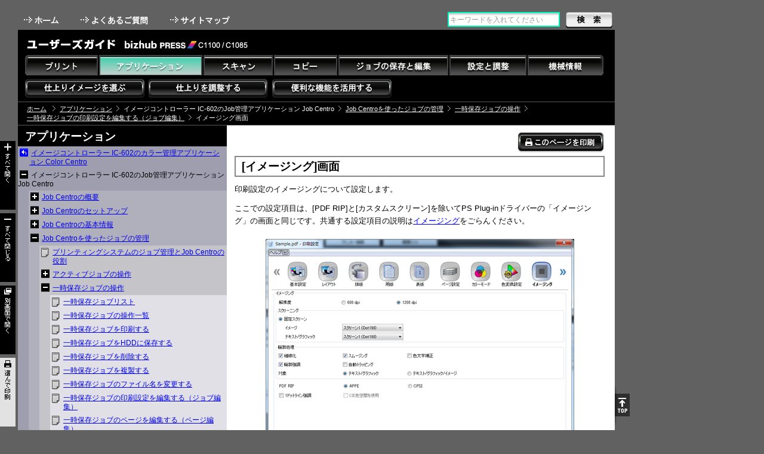

--- FILE ---
content_type: text/html
request_url: https://bs-usersguide.konicaminolta.jp/business/download/graphic/bizhub_press_c1100_c1085/guide/contents/id02-_101244178.html
body_size: 4901
content:
<!DOCTYPE html PUBLIC "-//W3C//DTD XHTML 1.0 Transitional//EN" "http://www.w3.org/TR/xhtml1/DTD/xhtml1-transitional.dtd">
<html xmlns="http://www.w3.org/1999/xhtml" lang="ja">
<head>
<meta http-equiv="Content-Type" content="text/html; charset=utf-8" />
<title>[イメージング]画面 - bizhub press C1100 / C1085 ユーザーズガイド | コニカミノルタ</title>
<link rel="icon" href="/favicon.ico">
<!-- START OF SmartSource Data Collector TAG -->
<!-- Google Tag Manager -->
<script>(function(w,d,s,l,i){w[l]=w[l]||[];w[l].push({'gtm.start':
new Date().getTime(),event:'gtm.js'});var f=d.getElementsByTagName(s)[0],
j=d.createElement(s),dl=l!='dataLayer'?'&l='+l:'';j.async=true;j.src=
'https://www.googletagmanager.com/gtm.js?id='+i+dl;f.parentNode.insertBefore(j,f);
})(window,document,'script','dataLayer','GTM-W6QPBH5');</script>
<!-- End Google Tag Manager -->
<!-- END OF SmartSource Data Collector TAG -->
<meta http-equiv="Content-Style-Type" content="text/css" />
<meta http-equiv="Content-Script-Type" content="text/javascript" />
<meta http-equiv="content-Language" content="ja" />
<link href="shared/css/__default.css" rel="stylesheet" type="text/css" media="screen,print" />
<link href="shared/css/__print.css" rel="stylesheet" type="text/css" media="print" />
<script src="shared/local/js/ini.js" type="text/javascript"></script>
<script src="shared/js/__load.js" type="text/javascript"></script>
<script src="shared/js/__default.js" type="text/javascript"></script>
<script>
  (function(i,s,o,g,r,a,m){i['GoogleAnalyticsObject']=r;i[r]=i[r]||function(){
  (i[r].q=i[r].q||[]).push(arguments)},i[r].l=1*new Date();a=s.createElement(o),
  m=s.getElementsByTagName(o)[0];a.async=1;a.src=g;m.parentNode.insertBefore(a,m)
  })(window,document,'script','//www.google-analytics.com/analytics.js','ga');

  ga('create', 'UA-52786783-1', 'auto');
  ga('send', 'pageview');

</script>
</head>
<body class="c2style">
<!-- START OF SmartSource Data Collector TAG -->
<!-- Google Tag Manager (noscript) -->
<noscript><iframe src="https://www.googletagmanager.com/ns.html?id=GTM-W6QPBH5"
height="0" width="0" style="display:none;visibility:hidden"></iframe></noscript>
<!-- End Google Tag Manager (noscript) -->
<!-- END OF SmartSource Data Collector TAG -->
<div id="documentBody">


<div id="header">
<div id="utilities">
<ul id="headlink">
<li><a href="../index.html" class="navi0">Home</a></li>
<li><a href="id20-_101246219.html" class="navi2">FAQ</a></li>
<li><a href="sitemap.html" class="navi3">Sitemap</a></li>
</ul>
<div id="search">
<form action="search_result.html">
<label for="searchKey">Search</label><input type="text" id="searchKey" /><input type="submit" id="searchSubmit" value="Search" />
</form>
</div>
<hr class="separator" />
</div>
<div id="title">
<div id="ugtitle">User&#39;s Guide</div>
<span><img src="shared/local/img/model_name.gif" id="modelnameImg" alt="C1100-C1085" title="C1100-C1085" /></span>
<hr class="separator" />
</div>
</div><!-- /header -->



<div id="crombsNavi">
<span class="frist"><a href="../index.html">ホーム</a></span>
<span>アプリケーション</span><span><!--101244178-->イメージング画面</span>
</div>



<div id="contents">
<div id="c2style">
<!-- leftnavi --><div id='leftNavi'></div><!-- /leftnavi -->
<!-- container --><div id="container" class="container"><div class='page'><div id='id02-_101244178'><h1 class='Heading'><!--101244178--><span class='APPS'>[イメージング]</span>画面</h1><p class='BodyText'><!--101244179-->印刷設定のイメージングについて設定します。</p><p class='BodyText'>ここでの設定項目は、<span class='LCD'>[PDF RIP]</span>と<span class='LCD'>[カスタムスクリーン]</span>を除いてPS Plug-inドライバーの「イメージング」の画面と同じです。共通する設定項目の説明は<a class='CrossReference' href='id01-_101244817.html'>イメージング</a>をごらんください。</p><p class='BodyText'><span class='GraphicContainer'><img src='img/JBC/C1100-C1085_MJA011241D.png' alt='' class='Graphic' /></span></p><table summary='' border='1' cellspacing='0'><thead><tr><th width='25%'><p class='BodyText'>項目</p></th><th><p class='BodyText'>説明</p></th></tr></thead><tbody><tr><td><p class='BodyText'><span class='LCD'>[PDF RIP]</span></p></td><td><p class='BodyText'>PDFのRIP方法として、<span class='LCD'>[APPE]</span>または<span class='LCD'>[CPSI]</span>を選択します。</p><p class='BodyText'>本体コントローラー設定で、APPEが有効、かつ、編集対象ジョブがPDFの場合だけ表示されます。</p></td></tr></tbody></table></div></div></div><!-- /container -->
</div><!-- /c2style -->
<hr class="separator" />
</div><!-- /contents -->

<div id="footer"></div>
<div id="navigation"></div>
</div>
</body>
</html>


--- FILE ---
content_type: text/css
request_url: https://bs-usersguide.konicaminolta.jp/business/download/graphic/bizhub_press_c1100_c1085/guide/contents/shared/local/css/_ja.css
body_size: 4088
content:
body,caption,th,td,input,select.textarea {	font-family: "MS PGothic", "ＭＳ Ｐゴシック", "ヒラギノ角ゴ Pro W3", "Hiragino Kaku Gothic Pro", Osaka, sans-serif;}#header #utilities #headlink li a.navi0 { background-position: 0 0; width: 82px; }#header #utilities #headlink li a.navi1 { background-position: -90px 0; width: 96px; }#header #utilities #headlink li a.navi2 { background-position: -190px 0; width: 137px; }#header #utilities #headlink li a.navi3 { background-position: -330px 0; width: 124px; }#header #utilities #headlink li a.navi0:hover { background-position: 0 -25px; }#header #utilities #headlink li a.navi1:hover { background-position: -90px -25px; }#header #utilities #headlink li a.navi2:hover { background-position: -190px -25px; }#header #utilities #headlink li a.navi3:hover { background-position: -330px -25px; }#navigation #mainNavi li .navi1 { width: 122px; background-position: 0 0; }#navigation #mainNavi li .navi2 { width: 173px; background-position: -124px 0; }#navigation #mainNavi li .navi3 { width: 116px; background-position: -299px 0; }#navigation #mainNavi li .navi4 { width: 106px; background-position: -417px 0; }#navigation #mainNavi li .navi5 { width: 184px; background-position: -525px 0; }#navigation #mainNavi li .navi6 { width: 129px; background-position: -711px 0; }#navigation #mainNavi li .navi7 { width: 127px; background-position: -842px 0; }#navigation #mainNavi li a.navi1:hover { background-position: 0 -80px; }#navigation #mainNavi li a.navi2:hover { background-position: -124px -80px; }#navigation #mainNavi li a.navi3:hover { background-position: -299px -80px; }#navigation #mainNavi li a.navi4:hover { background-position: -417px -80px; }#navigation #mainNavi li a.navi5:hover { background-position: -525px -80px; }#navigation #mainNavi li a.navi6:hover { background-position: -711px -80px; }#navigation #mainNavi li a.navi7:hover { background-position: -842px -80px; }#navigation #mainNavi li.active a.navi1 { background-position: 0 -160px; }#navigation #mainNavi li.active a.navi2 { background-position: -124px -160px; }#navigation #mainNavi li.active a.navi3 { background-position: -299px -160px; }#navigation #mainNavi li.active a.navi4 { background-position: -417px -160px; }#navigation #mainNavi li.active a.navi5 { background-position: -525px -160px; }#navigation #mainNavi li.active a.navi6 { background-position: -711px -160px; }#navigation #mainNavi li.active a.navi7 { background-position: -842px -160px; }#navigation #targetNavi li .navi1 { width: 200px; background-position: 0 -40px; }#navigation #targetNavi li .navi2 { width: 200px; background-position: -207px -40px; }#navigation #targetNavi li .navi3 { width: 200px; background-position: -414px -40px; }#navigation #targetNavi li a.navi1:hover { background-position: 0 -120px; }#navigation #targetNavi li a.navi2:hover { background-position: -207px -120px; }#navigation #targetNavi li a.navi3:hover { background-position: -414px -120px; }#navigation #targetNavi li.active a.navi1 { background-position: 0 -200px; }#navigation #targetNavi li.active a.navi2 { background-position: -207px -200px; }#navigation #targetNavi li.active a.navi3 { background-position: -414px -200px; }/*---- IDの場合 ----*/#navigation #targetNavi li .navi10 { width: 200px; background-position: 0 -40px; }#navigation #targetNavi li .navi11 { width: 200px; background-position: -207px -40px; }#navigation #targetNavi li .navi19 { width: 200px; background-position: -414px -40px; }#navigation #targetNavi li a.navi10:hover { background-position: 0 -120px; }#navigation #targetNavi li a.navi11:hover { background-position: -207px -120px; }#navigation #targetNavi li a.navi19:hover { background-position: -414px -120px; }#navigation #targetNavi li.active a.navi10 { background-position: 0 -200px; }#navigation #targetNavi li.active a.navi11 { background-position: -207px -200px; }#navigation #targetNavi li.active a.navi19 { background-position: -414px -200px; }/*---- end ----*/@media print {	* html .container .SequenceOfAction ol li.Counter .Action {		line-height: 2.30;	}}

--- FILE ---
content_type: application/javascript
request_url: https://bs-usersguide.konicaminolta.jp/business/download/graphic/bizhub_press_c1100_c1085/guide/contents/shared/local/js/textData_ja.js
body_size: 2558
content:

	var textData = {
		"corpURI":"http://www.konicaminolta.jp/"
		,"userGuide":"ユーザーズガイド"
		,"home":"ホーム"
		,"welcome":"はじめに"
		,"faq":"よくあるご質問"
		,"sitemap":"サイトマップ"
		,"returnToTopTxt":"ページトップへ"
		,"SearchTxt":"検索"
		,"searchResult":"検索結果"
		,"refine":"検索対象"
		,"titleOnly":"タイトルのみ"
		,"cancelAll":"全解除"
		,"confirmed":"確定"
		,"searchUnknoun":"無題"
		,"searchCounts1":"件が見つかりました。"
		,"searchCounts2":"件"
		,"searchCounts3":"秒"
		,"searchRelatedHeader":"関連する検索キーワード"
		,"searchDefTxt":"キーワードを入れてください"
		,"pagePrintTxt":"このページを印刷"
		,"qaPrintTxt":"この内容を印刷"
		,"detailPrintTxt":"詳細表示＆印刷"
		,"closeTxt":"閉じる"
		,"lnaviCollapseAllTxt":"すべて閉じる"
		,"lnaviExpandAllTxt":"すべて開く"
		,"selectPrintTxt":"選んで印刷"
		,"blankPageTxt":"別画面で開く"
		,"leftNaviNoDataTxt":"No Data...."
		,"selectPrintErrTxt":"印刷をする項目を選んでください。"
		,"selectPrintNotData":"印刷する項目がありません。"
		,"selectprintLoadingTxt":"データの読込み中です。<br/>データの読込み終了後、印刷ボタンが表示されます。<br/>印刷ボタンが表示されるまで、数分かかる場合があります。<br/><br/>印刷するとき、選択した項目数が多いと、印刷開始まで数分かかる場合があります。"
		,"selectprintLoading":"読込み中･･･ "
		,"searchKeyword":"キーワード : "
		
		,"topH1Txt":"ユーザーズガイド"
		,"topMainNaviH2Txt":"メインメニュー"
		,"topTargetNaviH2Txt":"目的別メニュー"
		,"topSubNaviH2Txt":"サブメニュー"
		,"Id01Txt":"プリント"
		,"Id02Txt":"アプリケーション"
		,"Id03Txt":"スキャン"
		,"Id04Txt":"コピー"
		,"Id05Txt":"ジョブの保存と編集"
		,"Id06Txt":"設定と調整"
		,"Id07Txt":"機械情報"
		,"Id09Txt":""
		,"Id10Txt":"仕上りイメージを選ぶ"
		,"Id11Txt":"仕上りを調整する"
		,"Id12Txt":"トラブル時の処置"
		,"Id13Txt":"ユーザーズガイドについて"
		,"Id14Txt":"用紙と原稿"
		,"Id15Txt":"本機各部の名称とはたらき"
		,"Id16Txt":"消耗品の補給と交換"
		,"Id17Txt":"本機の仕様"
		,"Id18Txt":"日頃の管理"
		,"Id19Txt":"便利な機能を活用する"
		,"CopyrightTxt":"Copyright \u00a9 2014 <a class=\"cURI\">KONICA MINOLTA</a>, INC. All rights reserved."
	};






